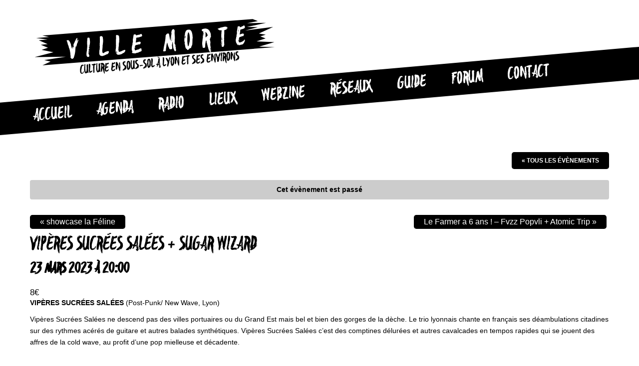

--- FILE ---
content_type: text/html; charset=UTF-8
request_url: https://villemorte.fr/agenda/viperes-sucrees-salees-sugar-wizard/
body_size: 12336
content:
<!DOCTYPE html>
<html lang="fr-FR" class="no-js">
<head>
	<meta charset="UTF-8">
	<meta name="viewport" content="width=device-width">
	<link rel="profile" href="https://gmpg.org/xfn/11">
	<link rel="pingback" href="https://villemorte.fr/xmlrpc.php">
    <!--[if lt IE 9]>
    <script src="//html5shim.googlecode.com/svn/trunk/html5.js"></script>
    <![endif]-->
	<script>(function(html){html.className = html.className.replace(/\bno-js\b/,'js')})(document.documentElement);</script>
<meta name='robots' content='index, follow, max-image-preview:large, max-snippet:-1, max-video-preview:-1' />

	<!-- This site is optimized with the Yoast SEO plugin v20.7 - https://yoast.com/wordpress/plugins/seo/ -->
	<title>Vipères Sucrées Salées + Sugar Wizard - Ville Morte</title>
	<meta name="description" content="VIPÈRES SUCRÉES SALÉES (Post-Punk/ New Wave, Lyon) Vipères Sucrées Salées ne descend pas des villes portuaires ou du Grand Est mais bel et bien des gorges... -" />
	<link rel="canonical" href="https://villemorte.fr/agenda/viperes-sucrees-salees-sugar-wizard/" />
	<meta property="og:locale" content="fr_FR" />
	<meta property="og:type" content="article" />
	<meta property="og:title" content="Vipères Sucrées Salées + Sugar Wizard - Ville Morte" />
	<meta property="og:description" content="VIPÈRES SUCRÉES SALÉES (Post-Punk/ New Wave, Lyon) Vipères Sucrées Salées ne descend pas des villes portuaires ou du Grand Est mais bel et bien des gorges... -" />
	<meta property="og:url" content="https://villemorte.fr/agenda/viperes-sucrees-salees-sugar-wizard/" />
	<meta property="og:site_name" content="Ville Morte" />
	<meta property="article:publisher" content="https://www.facebook.com/lyonvillemorte/" />
	<meta property="article:modified_time" content="2023-02-12T18:44:32+00:00" />
	<meta name="twitter:card" content="summary_large_image" />
	<meta name="twitter:label1" content="Est. reading time" />
	<meta name="twitter:data1" content="1 minute" />
	<script type="application/ld+json" class="yoast-schema-graph">{"@context":"https://schema.org","@graph":[{"@type":"WebPage","@id":"https://villemorte.fr/agenda/viperes-sucrees-salees-sugar-wizard/","url":"https://villemorte.fr/agenda/viperes-sucrees-salees-sugar-wizard/","name":"Vipères Sucrées Salées + Sugar Wizard - Ville Morte","isPartOf":{"@id":"https://villemorte.fr/#website"},"datePublished":"2023-02-11T17:13:26+00:00","dateModified":"2023-02-12T18:44:32+00:00","description":"VIPÈRES SUCRÉES SALÉES (Post-Punk/ New Wave, Lyon) Vipères Sucrées Salées ne descend pas des villes portuaires ou du Grand Est mais bel et bien des gorges... -","breadcrumb":{"@id":"https://villemorte.fr/agenda/viperes-sucrees-salees-sugar-wizard/#breadcrumb"},"inLanguage":"fr-FR","potentialAction":[{"@type":"ReadAction","target":["https://villemorte.fr/agenda/viperes-sucrees-salees-sugar-wizard/"]}]},{"@type":"BreadcrumbList","@id":"https://villemorte.fr/agenda/viperes-sucrees-salees-sugar-wizard/#breadcrumb","itemListElement":[{"@type":"ListItem","position":1,"name":"Accueil","item":"https://villemorte.fr/"},{"@type":"ListItem","position":2,"name":"Évènements","item":"https://villemorte.fr/agenda/"},{"@type":"ListItem","position":3,"name":"Vipères Sucrées Salées + Sugar Wizard"}]},{"@type":"WebSite","@id":"https://villemorte.fr/#website","url":"https://villemorte.fr/","name":"Ville Morte","description":"Culture en sous-sol à Lyon et ses environs","publisher":{"@id":"https://villemorte.fr/#organization"},"alternateName":"VM","potentialAction":[{"@type":"SearchAction","target":{"@type":"EntryPoint","urlTemplate":"https://villemorte.fr/?s={search_term_string}"},"query-input":"required name=search_term_string"}],"inLanguage":"fr-FR"},{"@type":"Organization","@id":"https://villemorte.fr/#organization","name":"Ville Morte","alternateName":"VM","url":"https://villemorte.fr/","logo":{"@type":"ImageObject","inLanguage":"fr-FR","@id":"https://villemorte.fr/#/schema/logo/image/","url":"https://villemorte.fr/wp-content/uploads/2015/11/favicon.png","contentUrl":"https://villemorte.fr/wp-content/uploads/2015/11/favicon.png","width":328,"height":328,"caption":"Ville Morte"},"image":{"@id":"https://villemorte.fr/#/schema/logo/image/"},"sameAs":["https://www.facebook.com/lyonvillemorte/"]}]}</script>
	<!-- / Yoast SEO plugin. -->


<link rel="alternate" type="application/rss+xml" title="Ville Morte &raquo; Flux" href="https://villemorte.fr/feed/" />
<link rel="alternate" type="application/rss+xml" title="Ville Morte &raquo; Flux des commentaires" href="https://villemorte.fr/comments/feed/" />
<link rel="alternate" type="text/calendar" title="Ville Morte &raquo; Flux iCal" href="https://villemorte.fr/agenda/?ical=1" />
<link rel="alternate" type="application/rss+xml" title="Ville Morte &raquo; Vipères Sucrées Salées + Sugar Wizard Flux des commentaires" href="https://villemorte.fr/agenda/viperes-sucrees-salees-sugar-wizard/feed/" />
<script type="text/javascript">
window._wpemojiSettings = {"baseUrl":"https:\/\/s.w.org\/images\/core\/emoji\/14.0.0\/72x72\/","ext":".png","svgUrl":"https:\/\/s.w.org\/images\/core\/emoji\/14.0.0\/svg\/","svgExt":".svg","source":{"concatemoji":"https:\/\/villemorte.fr\/wp-includes\/js\/wp-emoji-release.min.js?ver=7a22247de8db3271f3bf8573be10e986"}};
/*! This file is auto-generated */
!function(e,a,t){var n,r,o,i=a.createElement("canvas"),p=i.getContext&&i.getContext("2d");function s(e,t){p.clearRect(0,0,i.width,i.height),p.fillText(e,0,0);e=i.toDataURL();return p.clearRect(0,0,i.width,i.height),p.fillText(t,0,0),e===i.toDataURL()}function c(e){var t=a.createElement("script");t.src=e,t.defer=t.type="text/javascript",a.getElementsByTagName("head")[0].appendChild(t)}for(o=Array("flag","emoji"),t.supports={everything:!0,everythingExceptFlag:!0},r=0;r<o.length;r++)t.supports[o[r]]=function(e){if(p&&p.fillText)switch(p.textBaseline="top",p.font="600 32px Arial",e){case"flag":return s("\ud83c\udff3\ufe0f\u200d\u26a7\ufe0f","\ud83c\udff3\ufe0f\u200b\u26a7\ufe0f")?!1:!s("\ud83c\uddfa\ud83c\uddf3","\ud83c\uddfa\u200b\ud83c\uddf3")&&!s("\ud83c\udff4\udb40\udc67\udb40\udc62\udb40\udc65\udb40\udc6e\udb40\udc67\udb40\udc7f","\ud83c\udff4\u200b\udb40\udc67\u200b\udb40\udc62\u200b\udb40\udc65\u200b\udb40\udc6e\u200b\udb40\udc67\u200b\udb40\udc7f");case"emoji":return!s("\ud83e\udef1\ud83c\udffb\u200d\ud83e\udef2\ud83c\udfff","\ud83e\udef1\ud83c\udffb\u200b\ud83e\udef2\ud83c\udfff")}return!1}(o[r]),t.supports.everything=t.supports.everything&&t.supports[o[r]],"flag"!==o[r]&&(t.supports.everythingExceptFlag=t.supports.everythingExceptFlag&&t.supports[o[r]]);t.supports.everythingExceptFlag=t.supports.everythingExceptFlag&&!t.supports.flag,t.DOMReady=!1,t.readyCallback=function(){t.DOMReady=!0},t.supports.everything||(n=function(){t.readyCallback()},a.addEventListener?(a.addEventListener("DOMContentLoaded",n,!1),e.addEventListener("load",n,!1)):(e.attachEvent("onload",n),a.attachEvent("onreadystatechange",function(){"complete"===a.readyState&&t.readyCallback()})),(e=t.source||{}).concatemoji?c(e.concatemoji):e.wpemoji&&e.twemoji&&(c(e.twemoji),c(e.wpemoji)))}(window,document,window._wpemojiSettings);
</script>
<style type="text/css">
img.wp-smiley,
img.emoji {
	display: inline !important;
	border: none !important;
	box-shadow: none !important;
	height: 1em !important;
	width: 1em !important;
	margin: 0 0.07em !important;
	vertical-align: -0.1em !important;
	background: none !important;
	padding: 0 !important;
}
</style>
	<link rel='stylesheet' id='tribe-accessibility-css-css' href='https://villemorte.fr/wp-content/plugins/the-events-calendar/common/src/resources/css/accessibility.min.css?ver=4.14.12' type='text/css' media='all' />
<link rel='stylesheet' id='tribe-events-full-calendar-style-css' href='https://villemorte.fr/wp-content/plugins/the-events-calendar/src/resources/css/tribe-events-full.min.css?ver=5.12.4' type='text/css' media='all' />
<link rel='stylesheet' id='tribe-events-custom-jquery-styles-css' href='https://villemorte.fr/wp-content/plugins/the-events-calendar/vendor/jquery/smoothness/jquery-ui-1.8.23.custom.css?ver=5.12.4' type='text/css' media='all' />
<link rel='stylesheet' id='tribe-events-bootstrap-datepicker-css-css' href='https://villemorte.fr/wp-content/plugins/the-events-calendar/vendor/bootstrap-datepicker/css/bootstrap-datepicker.standalone.min.css?ver=5.12.4' type='text/css' media='all' />
<link rel='stylesheet' id='tribe-events-calendar-style-css' href='https://villemorte.fr/wp-content/plugins/the-events-calendar/src/resources/css/tribe-events-full.min.css?ver=5.12.4' type='text/css' media='all' />
<style id='tribe-events-calendar-style-inline-css' type='text/css'>
.tribe-events-list-widget .tribe-event-featured .tribe-event-image,
				.tribe-events-venue-widget .tribe-event-featured .tribe-event-image,
				.tribe-events-adv-list-widget .tribe-event-featured .tribe-event-image,
				.tribe-mini-calendar-list-wrapper .tribe-event-featured .tribe-event-image {
					display: none;
				}
</style>
<link rel='stylesheet' id='tribe-events-calendar-full-mobile-style-css' href='https://villemorte.fr/wp-content/plugins/the-events-calendar/src/resources/css/tribe-events-full-mobile.min.css?ver=5.12.4' type='text/css' media='only screen and (max-width: 768px)' />
<link rel='stylesheet' id='wp-block-library-css' href='https://villemorte.fr/wp-includes/css/dist/block-library/style.min.css?ver=7a22247de8db3271f3bf8573be10e986' type='text/css' media='all' />
<link rel='stylesheet' id='classic-theme-styles-css' href='https://villemorte.fr/wp-includes/css/classic-themes.min.css?ver=7a22247de8db3271f3bf8573be10e986' type='text/css' media='all' />
<style id='global-styles-inline-css' type='text/css'>
body{--wp--preset--color--black: #000000;--wp--preset--color--cyan-bluish-gray: #abb8c3;--wp--preset--color--white: #ffffff;--wp--preset--color--pale-pink: #f78da7;--wp--preset--color--vivid-red: #cf2e2e;--wp--preset--color--luminous-vivid-orange: #ff6900;--wp--preset--color--luminous-vivid-amber: #fcb900;--wp--preset--color--light-green-cyan: #7bdcb5;--wp--preset--color--vivid-green-cyan: #00d084;--wp--preset--color--pale-cyan-blue: #8ed1fc;--wp--preset--color--vivid-cyan-blue: #0693e3;--wp--preset--color--vivid-purple: #9b51e0;--wp--preset--gradient--vivid-cyan-blue-to-vivid-purple: linear-gradient(135deg,rgba(6,147,227,1) 0%,rgb(155,81,224) 100%);--wp--preset--gradient--light-green-cyan-to-vivid-green-cyan: linear-gradient(135deg,rgb(122,220,180) 0%,rgb(0,208,130) 100%);--wp--preset--gradient--luminous-vivid-amber-to-luminous-vivid-orange: linear-gradient(135deg,rgba(252,185,0,1) 0%,rgba(255,105,0,1) 100%);--wp--preset--gradient--luminous-vivid-orange-to-vivid-red: linear-gradient(135deg,rgba(255,105,0,1) 0%,rgb(207,46,46) 100%);--wp--preset--gradient--very-light-gray-to-cyan-bluish-gray: linear-gradient(135deg,rgb(238,238,238) 0%,rgb(169,184,195) 100%);--wp--preset--gradient--cool-to-warm-spectrum: linear-gradient(135deg,rgb(74,234,220) 0%,rgb(151,120,209) 20%,rgb(207,42,186) 40%,rgb(238,44,130) 60%,rgb(251,105,98) 80%,rgb(254,248,76) 100%);--wp--preset--gradient--blush-light-purple: linear-gradient(135deg,rgb(255,206,236) 0%,rgb(152,150,240) 100%);--wp--preset--gradient--blush-bordeaux: linear-gradient(135deg,rgb(254,205,165) 0%,rgb(254,45,45) 50%,rgb(107,0,62) 100%);--wp--preset--gradient--luminous-dusk: linear-gradient(135deg,rgb(255,203,112) 0%,rgb(199,81,192) 50%,rgb(65,88,208) 100%);--wp--preset--gradient--pale-ocean: linear-gradient(135deg,rgb(255,245,203) 0%,rgb(182,227,212) 50%,rgb(51,167,181) 100%);--wp--preset--gradient--electric-grass: linear-gradient(135deg,rgb(202,248,128) 0%,rgb(113,206,126) 100%);--wp--preset--gradient--midnight: linear-gradient(135deg,rgb(2,3,129) 0%,rgb(40,116,252) 100%);--wp--preset--duotone--dark-grayscale: url('#wp-duotone-dark-grayscale');--wp--preset--duotone--grayscale: url('#wp-duotone-grayscale');--wp--preset--duotone--purple-yellow: url('#wp-duotone-purple-yellow');--wp--preset--duotone--blue-red: url('#wp-duotone-blue-red');--wp--preset--duotone--midnight: url('#wp-duotone-midnight');--wp--preset--duotone--magenta-yellow: url('#wp-duotone-magenta-yellow');--wp--preset--duotone--purple-green: url('#wp-duotone-purple-green');--wp--preset--duotone--blue-orange: url('#wp-duotone-blue-orange');--wp--preset--font-size--small: 13px;--wp--preset--font-size--medium: 20px;--wp--preset--font-size--large: 36px;--wp--preset--font-size--x-large: 42px;--wp--preset--spacing--20: 0.44rem;--wp--preset--spacing--30: 0.67rem;--wp--preset--spacing--40: 1rem;--wp--preset--spacing--50: 1.5rem;--wp--preset--spacing--60: 2.25rem;--wp--preset--spacing--70: 3.38rem;--wp--preset--spacing--80: 5.06rem;--wp--preset--shadow--natural: 6px 6px 9px rgba(0, 0, 0, 0.2);--wp--preset--shadow--deep: 12px 12px 50px rgba(0, 0, 0, 0.4);--wp--preset--shadow--sharp: 6px 6px 0px rgba(0, 0, 0, 0.2);--wp--preset--shadow--outlined: 6px 6px 0px -3px rgba(255, 255, 255, 1), 6px 6px rgba(0, 0, 0, 1);--wp--preset--shadow--crisp: 6px 6px 0px rgba(0, 0, 0, 1);}:where(.is-layout-flex){gap: 0.5em;}body .is-layout-flow > .alignleft{float: left;margin-inline-start: 0;margin-inline-end: 2em;}body .is-layout-flow > .alignright{float: right;margin-inline-start: 2em;margin-inline-end: 0;}body .is-layout-flow > .aligncenter{margin-left: auto !important;margin-right: auto !important;}body .is-layout-constrained > .alignleft{float: left;margin-inline-start: 0;margin-inline-end: 2em;}body .is-layout-constrained > .alignright{float: right;margin-inline-start: 2em;margin-inline-end: 0;}body .is-layout-constrained > .aligncenter{margin-left: auto !important;margin-right: auto !important;}body .is-layout-constrained > :where(:not(.alignleft):not(.alignright):not(.alignfull)){max-width: var(--wp--style--global--content-size);margin-left: auto !important;margin-right: auto !important;}body .is-layout-constrained > .alignwide{max-width: var(--wp--style--global--wide-size);}body .is-layout-flex{display: flex;}body .is-layout-flex{flex-wrap: wrap;align-items: center;}body .is-layout-flex > *{margin: 0;}:where(.wp-block-columns.is-layout-flex){gap: 2em;}.has-black-color{color: var(--wp--preset--color--black) !important;}.has-cyan-bluish-gray-color{color: var(--wp--preset--color--cyan-bluish-gray) !important;}.has-white-color{color: var(--wp--preset--color--white) !important;}.has-pale-pink-color{color: var(--wp--preset--color--pale-pink) !important;}.has-vivid-red-color{color: var(--wp--preset--color--vivid-red) !important;}.has-luminous-vivid-orange-color{color: var(--wp--preset--color--luminous-vivid-orange) !important;}.has-luminous-vivid-amber-color{color: var(--wp--preset--color--luminous-vivid-amber) !important;}.has-light-green-cyan-color{color: var(--wp--preset--color--light-green-cyan) !important;}.has-vivid-green-cyan-color{color: var(--wp--preset--color--vivid-green-cyan) !important;}.has-pale-cyan-blue-color{color: var(--wp--preset--color--pale-cyan-blue) !important;}.has-vivid-cyan-blue-color{color: var(--wp--preset--color--vivid-cyan-blue) !important;}.has-vivid-purple-color{color: var(--wp--preset--color--vivid-purple) !important;}.has-black-background-color{background-color: var(--wp--preset--color--black) !important;}.has-cyan-bluish-gray-background-color{background-color: var(--wp--preset--color--cyan-bluish-gray) !important;}.has-white-background-color{background-color: var(--wp--preset--color--white) !important;}.has-pale-pink-background-color{background-color: var(--wp--preset--color--pale-pink) !important;}.has-vivid-red-background-color{background-color: var(--wp--preset--color--vivid-red) !important;}.has-luminous-vivid-orange-background-color{background-color: var(--wp--preset--color--luminous-vivid-orange) !important;}.has-luminous-vivid-amber-background-color{background-color: var(--wp--preset--color--luminous-vivid-amber) !important;}.has-light-green-cyan-background-color{background-color: var(--wp--preset--color--light-green-cyan) !important;}.has-vivid-green-cyan-background-color{background-color: var(--wp--preset--color--vivid-green-cyan) !important;}.has-pale-cyan-blue-background-color{background-color: var(--wp--preset--color--pale-cyan-blue) !important;}.has-vivid-cyan-blue-background-color{background-color: var(--wp--preset--color--vivid-cyan-blue) !important;}.has-vivid-purple-background-color{background-color: var(--wp--preset--color--vivid-purple) !important;}.has-black-border-color{border-color: var(--wp--preset--color--black) !important;}.has-cyan-bluish-gray-border-color{border-color: var(--wp--preset--color--cyan-bluish-gray) !important;}.has-white-border-color{border-color: var(--wp--preset--color--white) !important;}.has-pale-pink-border-color{border-color: var(--wp--preset--color--pale-pink) !important;}.has-vivid-red-border-color{border-color: var(--wp--preset--color--vivid-red) !important;}.has-luminous-vivid-orange-border-color{border-color: var(--wp--preset--color--luminous-vivid-orange) !important;}.has-luminous-vivid-amber-border-color{border-color: var(--wp--preset--color--luminous-vivid-amber) !important;}.has-light-green-cyan-border-color{border-color: var(--wp--preset--color--light-green-cyan) !important;}.has-vivid-green-cyan-border-color{border-color: var(--wp--preset--color--vivid-green-cyan) !important;}.has-pale-cyan-blue-border-color{border-color: var(--wp--preset--color--pale-cyan-blue) !important;}.has-vivid-cyan-blue-border-color{border-color: var(--wp--preset--color--vivid-cyan-blue) !important;}.has-vivid-purple-border-color{border-color: var(--wp--preset--color--vivid-purple) !important;}.has-vivid-cyan-blue-to-vivid-purple-gradient-background{background: var(--wp--preset--gradient--vivid-cyan-blue-to-vivid-purple) !important;}.has-light-green-cyan-to-vivid-green-cyan-gradient-background{background: var(--wp--preset--gradient--light-green-cyan-to-vivid-green-cyan) !important;}.has-luminous-vivid-amber-to-luminous-vivid-orange-gradient-background{background: var(--wp--preset--gradient--luminous-vivid-amber-to-luminous-vivid-orange) !important;}.has-luminous-vivid-orange-to-vivid-red-gradient-background{background: var(--wp--preset--gradient--luminous-vivid-orange-to-vivid-red) !important;}.has-very-light-gray-to-cyan-bluish-gray-gradient-background{background: var(--wp--preset--gradient--very-light-gray-to-cyan-bluish-gray) !important;}.has-cool-to-warm-spectrum-gradient-background{background: var(--wp--preset--gradient--cool-to-warm-spectrum) !important;}.has-blush-light-purple-gradient-background{background: var(--wp--preset--gradient--blush-light-purple) !important;}.has-blush-bordeaux-gradient-background{background: var(--wp--preset--gradient--blush-bordeaux) !important;}.has-luminous-dusk-gradient-background{background: var(--wp--preset--gradient--luminous-dusk) !important;}.has-pale-ocean-gradient-background{background: var(--wp--preset--gradient--pale-ocean) !important;}.has-electric-grass-gradient-background{background: var(--wp--preset--gradient--electric-grass) !important;}.has-midnight-gradient-background{background: var(--wp--preset--gradient--midnight) !important;}.has-small-font-size{font-size: var(--wp--preset--font-size--small) !important;}.has-medium-font-size{font-size: var(--wp--preset--font-size--medium) !important;}.has-large-font-size{font-size: var(--wp--preset--font-size--large) !important;}.has-x-large-font-size{font-size: var(--wp--preset--font-size--x-large) !important;}
.wp-block-navigation a:where(:not(.wp-element-button)){color: inherit;}
:where(.wp-block-columns.is-layout-flex){gap: 2em;}
.wp-block-pullquote{font-size: 1.5em;line-height: 1.6;}
</style>
<link rel='stylesheet' id='contact-form-7-css' href='https://villemorte.fr/wp-content/plugins/contact-form-7/includes/css/styles.css?ver=5.7.6' type='text/css' media='all' />
<link rel='stylesheet' id='wppopups-base-css' href='https://villemorte.fr/wp-content/plugins/wp-popups-lite/src/assets/css/wppopups-base.css?ver=2.2.0.1' type='text/css' media='all' />
<link rel='stylesheet' id='genericons-css' href='https://villemorte.fr/wp-content/themes/villemorte/genericons/genericons.css?ver=3.2' type='text/css' media='all' />
<link rel='stylesheet' id='villemorte-style-css' href='https://villemorte.fr/wp-content/themes/villemorte/style.css?ver=7a22247de8db3271f3bf8573be10e986' type='text/css' media='all' />
<style id='villemorte-style-inline-css' type='text/css'>

		/* Custom Sidebar Text Color */
		.site-title a,
		.site-description,
		.secondary-toggle:before {
			color: #0a0a0a;
		}

		.site-title a:hover,
		.site-title a:focus {
			color: #0a0a0a; /* Fallback for IE7 and IE8 */
			color: rgba( 10, 10, 10, 0.7);
		}

		.secondary-toggle {
			border-color: #0a0a0a; /* Fallback for IE7 and IE8 */
			border-color: rgba( 10, 10, 10, 0.1);
		}

		.secondary-toggle:hover,
		.secondary-toggle:focus {
			border-color: #0a0a0a; /* Fallback for IE7 and IE8 */
			border-color: rgba( 10, 10, 10, 0.3);
		}

		.site-title a {
			outline-color: #0a0a0a; /* Fallback for IE7 and IE8 */
			outline-color: rgba( 10, 10, 10, 0.3);
		}

		@media screen and (min-width: 59.6875em) {
			.secondary a,
			.dropdown-toggle:after,
			.widget-title,
			.widget blockquote cite,
			.widget blockquote small {
				color: #0a0a0a;
			}

			.widget button,
			.widget input[type="button"],
			.widget input[type="reset"],
			.widget input[type="submit"],
			.widget_calendar tbody a {
				background-color: #0a0a0a;
			}

			.textwidget a {
				border-color: #0a0a0a;
			}

			.secondary a:hover,
			.secondary a:focus,
			.main-navigation .menu-item-description,
			.widget,
			.widget blockquote,
			.widget .wp-caption-text,
			.widget .gallery-caption {
				color: rgba( 10, 10, 10, 0.7);
			}

			.widget button:hover,
			.widget button:focus,
			.widget input[type="button"]:hover,
			.widget input[type="button"]:focus,
			.widget input[type="reset"]:hover,
			.widget input[type="reset"]:focus,
			.widget input[type="submit"]:hover,
			.widget input[type="submit"]:focus,
			.widget_calendar tbody a:hover,
			.widget_calendar tbody a:focus {
				background-color: rgba( 10, 10, 10, 0.7);
			}

			.widget blockquote {
				border-color: rgba( 10, 10, 10, 0.7);
			}

			.main-navigation ul,
			.main-navigation li,
			.secondary-toggle,
			.widget input,
			.widget textarea,
			.widget table,
			.widget th,
			.widget td,
			.widget pre,
			.widget li,
			.widget_categories .children,
			.widget_nav_menu .sub-menu,
			.widget_pages .children,
			.widget abbr[title] {
				border-color: rgba( 10, 10, 10, 0.1);
			}

			.dropdown-toggle:hover,
			.dropdown-toggle:focus,
			.widget hr {
				background-color: rgba( 10, 10, 10, 0.1);
			}

			.widget input:focus,
			.widget textarea:focus {
				border-color: rgba( 10, 10, 10, 0.3);
			}

			.sidebar a:focus,
			.dropdown-toggle:focus {
				outline-color: rgba( 10, 10, 10, 0.3);
			}
		}
	
</style>
<script type='text/javascript' src='https://villemorte.fr/wp-includes/js/jquery/jquery.min.js?ver=3.6.3' id='jquery-core-js'></script>
<script type='text/javascript' src='https://villemorte.fr/wp-includes/js/jquery/jquery-migrate.min.js?ver=3.4.0' id='jquery-migrate-js'></script>
<script type='text/javascript' src='https://villemorte.fr/wp-content/plugins/the-events-calendar/vendor/php-date-formatter/js/php-date-formatter.min.js?ver=5.12.4' id='tribe-events-php-date-formatter-js'></script>
<script type='text/javascript' src='https://villemorte.fr/wp-content/plugins/the-events-calendar/common/vendor/momentjs/moment.min.js?ver=4.14.12' id='tribe-moment-js'></script>
<script type='text/javascript' src='https://villemorte.fr/wp-content/plugins/the-events-calendar/common/vendor/momentjs/locale.min.js?ver=4.14.12' id='tribe-moment-locales-js'></script>
<script type='text/javascript' id='tribe-events-dynamic-js-extra'>
/* <![CDATA[ */
var tribe_dynamic_help_text = {"date_with_year":"j F Y","date_no_year":"j F","datepicker_format":"d\/m\/Y","datepicker_format_index":"4","days":["dimanche","lundi","mardi","mercredi","jeudi","vendredi","samedi"],"daysShort":["dim","lun","mar","mer","jeu","ven","sam"],"months":["janvier","f\u00e9vrier","mars","avril","mai","juin","juillet","ao\u00fbt","septembre","octobre","novembre","d\u00e9cembre"],"monthsShort":["Jan","Feb","Mar","Apr","mai","Jun","Jul","Aug","Sep","Oct","Nov","Dec"],"msgs":"[\"Cet \\u00e9v\\u00e8nement a lieu le %%startdatewithyear%% de %%starttime%% \\u00e0 %%endtime%%.\",\"Cet \\u00e9v\\u00e8nement commence \\u00e0 %%starttime%% le %%startdatewithyear%%.\",\"Cet \\u00e9v\\u00e8nement durera toute la journ\\u00e9e du %%startdatewithyear%%.\",\"Cet \\u00e9v\\u00e8nement commence \\u00e0 %%starttime%% le %%startdatenoyear%% et se termine \\u00e0 %%endtime%% le %%enddatewithyear%%\",\"Cet \\u00e9v\\u00e8nement commence \\u00e0 %%starttime%% le %%startdatenoyear%% et se termine le %%enddatewithyear%%\",\"Cet \\u00e9v\\u00e8nement dure toute la journ\\u00e9e du %%startdatenoyear%% au %%enddatewithyear%%.\"]"};
/* ]]> */
</script>
<script type='text/javascript' src='https://villemorte.fr/wp-content/plugins/the-events-calendar/src/resources/js/events-dynamic.min.js?ver=5.12.4' id='tribe-events-dynamic-js'></script>
<script type='text/javascript' src='https://villemorte.fr/wp-content/plugins/the-events-calendar/vendor/bootstrap-datepicker/js/bootstrap-datepicker.min.js?ver=5.12.4' id='tribe-events-bootstrap-datepicker-js'></script>
<script type='text/javascript' src='https://villemorte.fr/wp-content/plugins/the-events-calendar/vendor/jquery-resize/jquery.ba-resize.min.js?ver=5.12.4' id='tribe-events-jquery-resize-js'></script>
<script type='text/javascript' src='https://villemorte.fr/wp-content/plugins/the-events-calendar/vendor/jquery-placeholder/jquery.placeholder.min.js?ver=5.12.4' id='jquery-placeholder-js'></script>
<script type='text/javascript' id='tribe-events-calendar-script-js-extra'>
/* <![CDATA[ */
var tribe_js_config = {"permalink_settings":"\/%postname%\/","events_post_type":"tribe_events","events_base":"https:\/\/villemorte.fr\/agenda\/","update_urls":{"shortcode":{"list":true,"month":true,"day":true}},"debug":""};
/* ]]> */
</script>
<script type='text/javascript' src='https://villemorte.fr/wp-content/plugins/the-events-calendar/src/resources/js/tribe-events.min.js?ver=5.12.4' id='tribe-events-calendar-script-js'></script>
<script type='text/javascript' src='https://villemorte.fr/wp-content/plugins/the-events-calendar/src/resources/js/tribe-events-bar.min.js?ver=5.12.4' id='tribe-events-bar-js'></script>
<script type='text/javascript' src='https://villemorte.fr/wp-content/plugins/wpgancio/js/gancio-events.es.js?ver=7a22247de8db3271f3bf8573be10e986' id='gancio-wc-js'></script>
<link rel="https://api.w.org/" href="https://villemorte.fr/wp-json/" /><link rel="alternate" type="application/json" href="https://villemorte.fr/wp-json/wp/v2/tribe_events/18413" /><link rel="EditURI" type="application/rsd+xml" title="RSD" href="https://villemorte.fr/xmlrpc.php?rsd" />
<link rel="alternate" type="application/json+oembed" href="https://villemorte.fr/wp-json/oembed/1.0/embed?url=https%3A%2F%2Fvillemorte.fr%2Fagenda%2Fviperes-sucrees-salees-sugar-wizard%2F" />
<link rel="alternate" type="text/xml+oembed" href="https://villemorte.fr/wp-json/oembed/1.0/embed?url=https%3A%2F%2Fvillemorte.fr%2Fagenda%2Fviperes-sucrees-salees-sugar-wizard%2F&#038;format=xml" />
<meta name="tec-api-version" content="v1"><meta name="tec-api-origin" content="https://villemorte.fr"><link rel="alternate" href="https://villemorte.fr/wp-json/tribe/events/v1/events/18413" /><style type="text/css">.broken_link, a.broken_link {
	text-decoration: line-through;
}</style><style type="text/css" id="custom-background-css">
body.custom-background { background-color: #ffffff; }
</style>
	<script type="application/ld+json">
[{"@context":"http://schema.org","@type":"Event","name":"Vip\u00e8res Sucr\u00e9es Sal\u00e9es + Sugar Wizard","description":"&lt;p&gt;VIP\u00c8RES SUCR\u00c9ES SAL\u00c9ES (Post-Punk/ New Wave, Lyon) Vip\u00e8res Sucr\u00e9es Sal\u00e9es ne descend pas des villes portuaires ou du Grand Est mais bel et bien des gorges de la d\u00e8che. Le trio lyonnais chante en fran\u00e7ais ses d\u00e9ambulations citadines sur des rythmes ac\u00e9r\u00e9s de guitare et autres balades synth\u00e9tiques. Vip\u00e8res Sucr\u00e9es Sal\u00e9es c\u2019est des comptines d\u00e9lur\u00e9esaaa&lt;/p&gt;\\n","url":"https://villemorte.fr/agenda/viperes-sucrees-salees-sugar-wizard/","startDate":"2023-03-23T20:00:00+01:00","endDate":"2023-03-23T20:00:00+01:00","location":{"@type":"Place","name":"Sonic","description":"","url":"","address":{"@type":"PostalAddress","streetAddress":"4 quai des Etroits","addressLocality":"Lyon","postalCode":"69005","addressCountry":"France"},"telephone":"","sameAs":""},"offers":{"@type":"Offer","price":"8","priceCurrency":"\u20ac","url":"https://villemorte.fr/agenda/viperes-sucrees-salees-sugar-wizard/","category":"primary","availability":"inStock","validFrom":"1970-01-01T00:00:00+00:00"},"performer":"Organization"}]
</script><link rel="icon" href="https://villemorte.fr/wp-content/uploads/2015/11/cropped-favicon-32x32.png" sizes="32x32" />
<link rel="icon" href="https://villemorte.fr/wp-content/uploads/2015/11/cropped-favicon-192x192.png" sizes="192x192" />
<link rel="apple-touch-icon" href="https://villemorte.fr/wp-content/uploads/2015/11/cropped-favicon-180x180.png" />
<meta name="msapplication-TileImage" content="https://villemorte.fr/wp-content/uploads/2015/11/cropped-favicon-270x270.png" />
	
	
	<script>
	  (function(i,s,o,g,r,a,m){i['GoogleAnalyticsObject']=r;i[r]=i[r]||function(){
	  (i[r].q=i[r].q||[]).push(arguments)},i[r].l=1*new Date();a=s.createElement(o),
	  m=s.getElementsByTagName(o)[0];a.async=1;a.src=g;m.parentNode.insertBefore(a,m)
	  })(window,document,'script','//www.google-analytics.com/analytics.js','ga');

	  ga('create', 'UA-70455743-1', 'auto');
	  ga('send', 'pageview');

	</script>
	
	

</head>

<body data-rsssl=1 class="tribe_events-template-default single single-tribe_events postid-18413 custom-background tribe-no-js events-single tribe-events-style-full tribe-theme-villemorte tribe-events-page-template">


	<div id="fb-root"></div>
	<script>// <![CDATA[
	(function(d, s, id) {
	  var js, fjs = d.getElementsByTagName(s)[0];
	  if (d.getElementById(id)) return;
	  js = d.createElement(s); js.id = id;
	  js.src = "//connect.facebook.net/fr_FR/sdk.js#xfbml=1&version=v2.5";
	  fjs.parentNode.insertBefore(js, fjs);
	}(document, 'script', 'facebook-jssdk'));
	// ]]></script>



        <header id="head">
			<div id="contentheader">
				<div class="bloc-logo-info">
					<div id="logo"><a href="https://villemorte.fr/" rel="home"><img src="https://villemorte.fr/wp-content/themes/villemorte/img/logo-ville-morte.svg" alt="Ville Morte" title="" /></a></div>
					<p class="bloginfo">Culture en sous-sol à Lyon et ses environs</p>
				</div>
				<div id="tools-head">
                    <div class="search">
					<form role="search" method="get" class="search-form" action="https://villemorte.fr/">
				<label>
					<span class="screen-reader-text">Rechercher :</span>
					<input type="search" class="search-field" placeholder="Rechercher…" value="" name="s" />
				</label>
				<input type="submit" class="search-submit screen-reader-text" value="Rechercher" />
			</form>                    </div>
				</div>
                <div class="menuresponsive"><p><img src="https://villemorte.fr/wp-content/themes/villemorte/img/menu.svg" alt=">"/>MENU</p></div>
			</div>
         </header>
			
        <section id="bloc-conteneur-menu" class="responsive">
			<nav id="primary">
				<div class="menu-menu-principal-container"><ul id="menu-menu-principal" class="nav-menu"><li id="menu-item-9" class="menu-item menu-item-type-post_type menu-item-object-page menu-item-home menu-item-9"><a href="https://villemorte.fr/">Accueil</a></li>
<li id="menu-item-66" class="menu-item menu-item-type-custom menu-item-object-custom menu-item-66"><a href="https://villemorte.fr/agenda-2-0">Agenda</a></li>
<li id="menu-item-494" class="menu-item menu-item-type-post_type menu-item-object-page menu-item-494"><a href="https://villemorte.fr/radio/">Radio</a></li>
<li id="menu-item-117" class="menu-item menu-item-type-post_type menu-item-object-page menu-item-117"><a href="https://villemorte.fr/lieux/">Lieux</a></li>
<li id="menu-item-17" class="menu-item menu-item-type-post_type menu-item-object-page current_page_parent menu-item-17"><a href="https://villemorte.fr/actualites/">Webzine</a></li>
<li id="menu-item-22" class="menu-item menu-item-type-post_type menu-item-object-page menu-item-22"><a href="https://villemorte.fr/le-reseau/">Réseaux</a></li>
<li id="menu-item-28549" class="menu-item menu-item-type-post_type menu-item-object-post menu-item-28549"><a href="https://villemorte.fr/guide/">Guide</a></li>
<li id="menu-item-28553" class="menu-item menu-item-type-custom menu-item-object-custom menu-item-28553"><a href="https://forum.villemorte.fr/">Forum</a></li>
<li id="menu-item-18" class="menu-item menu-item-type-post_type menu-item-object-page menu-item-18"><a href="https://villemorte.fr/contact/">Contact</a></li>
</ul></div>			</nav><!-- .main-navigation -->
        </section>
   
    
		<div id="wrapper"><main
	id="tribe-events-pg-template"
	 class="tribe-events-pg-template" >
	<div id="tribe-events" class="tribe-no-js" data-live_ajax="0" data-datepicker_format="4" data-category="" data-featured=""><div class="tribe-events-before-html"></div><span class="tribe-events-ajax-loading"><img class="tribe-events-spinner-medium" src="https://villemorte.fr/wp-content/plugins/the-events-calendar/src/resources/images/tribe-loading.gif" alt="Chargement Évènements" /></span>	
<div id="tribe-events-content" class="tribe-events-single">

	<p class="tribe-events-back">
		<a href="https://villemorte.fr/agenda/"> &laquo; Tous les Évènements</a>
	</p>

	<!-- Notices -->
	<div class="tribe-events-notices"><ul><li>Cet évènement est passé</li></ul></div>
	<h1 class="tribe-events-single-event-title">Vipères Sucrées Salées + Sugar Wizard</h1>
	<div class="tribe-events-schedule tribe-clearfix">
		<h2><span class="tribe-event-date-start">23 mars 2023 à 20:00</span></h2>					<span class="tribe-events-cost">8€</span>
			</div>

	<!-- Event header -->
	<div id="tribe-events-header"  data-title="Vipères Sucrées Salées + Sugar Wizard - Ville Morte" data-viewtitle="Vipères Sucrées Salées + Sugar Wizard">
		<!-- Navigation -->
		<nav class="tribe-events-nav-pagination" aria-label="Navigation évènement">
			<ul class="tribe-events-sub-nav">
				<li class="tribe-events-nav-previous"><a href="https://villemorte.fr/agenda/showcase-la-feline/"><span>&laquo;</span> showcase la Féline</a></li>
				<li class="tribe-events-nav-next"><a href="https://villemorte.fr/agenda/le-farmer-a-6-ans-fvzz-popvli-atomic-trip/">Le Farmer a 6 ans ! &#8211; Fvzz Popvli + Atomic Trip <span>&raquo;</span></a></li>
			</ul>
			<!-- .tribe-events-sub-nav -->
		</nav>
	</div>
	<!-- #tribe-events-header -->

			<div id="post-18413" class="post-18413 tribe_events type-tribe_events status-publish hentry tribe_events_cat-musique tribe_events_cat-release-party cat_musique cat_release-party">
			<!-- Event featured image, but exclude link -->
			
			<!-- Event content -->
						<div class="tribe-events-single-event-description tribe-events-content">
				<p><strong>VIPÈRES SUCRÉES SALÉES</strong> (Post-Punk/ New Wave, Lyon)</p>
<p>Vipères Sucrées Salées ne descend pas des villes portuaires ou du Grand Est mais bel et bien des gorges de la dèche. Le trio lyonnais chante en français ses déambulations citadines sur des rythmes acérés de guitare et autres balades synthétiques. Vipères Sucrées Salées c’est des comptines délurées et autres cavalcades en tempos rapides qui se jouent des affres de la cold wave, au profit d’une pop mielleuse et décadente.</p>
<p><iframe title="PHNMN FREQUENCES 2022 🙌🏻 VIPÈRES SUCRÉES SALÉES" width="800" height="450" src="https://www.youtube.com/embed/o-CWqc5_qbk?feature=oembed" frameborder="0" allow="accelerometer; autoplay; clipboard-write; encrypted-media; gyroscope; picture-in-picture; web-share" referrerpolicy="strict-origin-when-cross-origin" allowfullscreen></iframe></p>
<p><strong>SUGAR WIZARD</strong> (Dirty Psych Pop, Lyon)</p>
<p>Pénétrer l’univers de Sugar Wizard c’est s’inscrire au Fight Club avec Freud. Après s’être fait maitriser on passe en mode psychanalyse. On réfléchit, impuissant, encore marqué par notre passé d’adolescent.<br />
Ah qu’est-ce qu’on a kiffé ! Le rock qui tache des années 90, le plane des 70s ou encore la folie des clubs.<br />
S’il reste un peu d’énergie, on peut se lever, hisser les poings et frapper à son tour, fort, sur cet adversaire qui n’est autre que nous-même.</p>
<p><iframe loading="lazy" title="SUGAR WIZARD ■ BAD TRAP" width="800" height="450" src="https://www.youtube.com/embed/y7vnR8UzAeQ?feature=oembed" frameborder="0" allow="accelerometer; autoplay; clipboard-write; encrypted-media; gyroscope; picture-in-picture; web-share" allowfullscreen></iframe></p>
<p>&nbsp;</p>
			</div>
			<!-- .tribe-events-single-event-description -->
			<div class="tribe-events-cal-links"><a class="tribe-events-gcal tribe-events-button" href="https://www.google.com/calendar/event?action=TEMPLATE&#038;text=Vip%C3%A8res+Sucr%C3%A9es+Sal%C3%A9es+%2B+Sugar+Wizard&#038;dates=20230323T200000/20230323T200000&#038;details=VIP%C3%88RES+SUCR%C3%89ES+SAL%C3%89ES+%28Post-Punk%2F+New+Wave%2C+Lyon%29+%0AVip%C3%A8res+Sucr%C3%A9es+Sal%C3%A9es+ne+descend+pas+des+villes+portuaires+ou+du+Grand+Est+mais+bel+et+bien+des+gorges+de+la+d%C3%A8che.+Le+trio+lyonnais+chante+en+fran%C3%A7ais+ses+d%C3%A9ambulations+citadines+sur+des+rythmes+ac%C3%A9r%C3%A9s+de+guitare+et+autres+balades+synth%C3%A9tiques.+Vip%C3%A8res+Sucr%C3%A9es+Sal%C3%A9es+c%E2%80%99est+des+comptines+d%C3%A9lur%C3%A9es+et+autres+cavalcades+en+tempos+rapides+qui+se+jouent+des+affres+de+la+cold+wave%2C+au+profit+d%E2%80%99une+pop+mielleuse+et+d%C3%A9cadente.+%0A+%0ASUGAR+WIZARD+%28Dirty+Psych+Pop%2C+Lyon%29+%0AP%C3%A9n%C3%A9trer+l%E2%80%99univers+de+Sugar+Wizard+c%E2%80%99est+s%E2%80%99inscrire+au+Fight+Club+avec+Freud.+Apr%C3%A8s+s%E2%80%99%C3%AAtre+fait+maitriser+on+passe+en+mode+psychanalyse.+On+r%C3%A9fl%C3%A9chit%2C+impuissant%2C+encore+marqu%C3%A9+par+notre+pass%C3%A9+d%E2%80%99adolescent.%0AAh+qu%E2%80%99est-ce+qu%E2%80%99on+a+kiff%C3%A9+%21+Le+rock+qui+tache+des+ann%C3%A9es+90%2C+le+plane+des+70s+ou+encore+la+folie+des+clubs.%0AS%E2%80%99il+reste+un+peu+d%E2%80%99%C3%A9nergie%2C+on+peut+se+lever%2C+hisser+les+poings+et+frapper+%C3%A0+son+tour%2C+fort%2C+sur+cet+adversair+%28Voir+toute+la+description+de+%C3%A9v%C3%A8nement+ici%C2%A0%3A+https%3A%2F%2Fvillemorte.fr%2Fagenda%2Fviperes-sucrees-salees-sugar-wizard%2F%29&#038;location=Sonic%2C+4+quai+des+Etroits%2C+Lyon%2C+69005%2C+France&#038;trp=false&#038;sprop=website:https://villemorte.fr&#038;ctz=Europe%2FParis" target="_blank" rel="noopener noreferrer" title="Ajouter à Google Agenda">+ Google Agenda</a><a class="tribe-events-ical tribe-events-button" href="https://villemorte.fr/agenda/viperes-sucrees-salees-sugar-wizard/?ical=1" title="Download .ics file" >+ Ajouter à iCalendar</a></div><!-- .tribe-events-cal-links -->
			<!-- Event meta -->
						
	<div class="tribe-events-single-section tribe-events-event-meta primary tribe-clearfix">


<div class="tribe-events-meta-group tribe-events-meta-group-details">
	<h3 class="tribe-events-single-section-title"> Details </h3>
	<dl>

		
			<dt> Date: </dt>
			<dd>
				<abbr class="tribe-events-abbr updated published dtstart" title="2023-03-23"> 23 mars 2023 </abbr>
			</dd>

			<dt> Heure : </dt>
			<dd><abbr class="tribe-events-abbr updated published dtstart" title="2023-03-23">
					20:00				</abbr></dd>

		
		
			<dt> Prix : </dt>
			<dd class="tribe-events-event-cost"> 8€ </dd>
		
		<dt>Catégories d’évènement:</dt> <dd class="tribe-events-event-categories"><a href="https://villemorte.fr/agenda/categorie/musique/" rel="tag">musique live</a>, <a href="https://villemorte.fr/agenda/categorie/release-party/" rel="tag">release party</a></dd>
		
		
			<dt> Site web : </dt>
			<dd class="tribe-events-event-url"> <a href="https://sonic-lyon.fr/facebook-event/viperes-sucrees-salees-sugar-wizard-double-release-party/" target="_self" rel="external">https://sonic-lyon.fr/facebook-event/viperes-sucrees-salees-sugar-wizard-double-release-party/</a> </dd>
		
			</dl>
</div>

<div class="tribe-events-meta-group tribe-events-meta-group-venue">
	<h3 class="tribe-events-single-section-title"> Lieu </h3>
	<dl>
		
		<dd class="author fn org"> Sonic </dd>

					<dd class="location">
				<address class="tribe-events-address">
					<span class="adr">

<span class="street-address">4 quai des Etroits</span>
	
		<br>
		<span class="locality">Lyon</span><span class="delimiter">,</span>


	<span class="postal-code">69005</span>

	<span class="country-name">France</span>

</span>

									</address>
			</dd>
		
		
		
			</dl>
</div>

	</div>


					</div> <!-- #post-x -->
			
	<!-- Event footer -->
	<div id="tribe-events-footer">
		<!-- Navigation -->
		<nav class="tribe-events-nav-pagination" aria-label="Navigation évènement">
			<ul class="tribe-events-sub-nav">
				<li class="tribe-events-nav-previous"><a href="https://villemorte.fr/agenda/showcase-la-feline/"><span>&laquo;</span> showcase la Féline</a></li>
				<li class="tribe-events-nav-next"><a href="https://villemorte.fr/agenda/le-farmer-a-6-ans-fvzz-popvli-atomic-trip/">Le Farmer a 6 ans ! &#8211; Fvzz Popvli + Atomic Trip <span>&raquo;</span></a></li>
			</ul>
			<!-- .tribe-events-sub-nav -->
		</nav>
	</div>
	<!-- #tribe-events-footer -->

</div><!-- #tribe-events-content -->
	<div class="tribe-events-after-html"></div></div><!-- #tribe-events -->
<!--
Ce calendrier est généré par The Events Calendar.
http://evnt.is/18wn
-->
</main> <!-- #tribe-events-pg-template -->

    </div><!--this is the end... of the wrapper-->

    <footer id="page-footer">
            <section class="topfooter"><div class="blocoblic"></div></section>
			<section class="content-footer">
				<div id="custom_html-2" class="widget_text module widget_custom_html"><div class="textwidget custom-html-widget"><div class="bloc-contact col1-3">
<h4><a href="https://villemorte.fr/" title="Accueil">VILLE MORTE</a></h4>
<p>CULTURE EN SOUS-SOL À LYON ET SES ENVIRONS
</p>
</div>
<div class="bloc-contact col1-3">
<h4>VILLE MORTE 2.0</h4>                   
<ul>
<li><a href="https://www.villemorte.fr/feed"><img src="https://villemorte.fr/wp-content/themes/villemorte/img/rss.png" width="20"/>&nbsp;&nbsp;&nbsp;Ville Morte en Flux RSS</a></li>
</ul>
</div>
<div class="bloc-contact col1-3">
<h4>LIENS</h4>
<ul>
<li><a href="https://villemorte.fr/agenda-2-0/">- Agenda</a></li>
<li><a href="https://villemorte.fr/le-reseau/">- Réseau</a></li>
<li><a href="https://villemorte.fr/contact/">- Contact</a></li>
</ul>
</div></div></div>            </section>
				
           
</footer>
    
        		<script>
		( function ( body ) {
			'use strict';
			body.className = body.className.replace( /\btribe-no-js\b/, 'tribe-js' );
		} )( document.body );
		</script>
		<div class="wppopups-whole" style="display: none"></div><script> /* <![CDATA[ */var tribe_l10n_datatables = {"aria":{"sort_ascending":": activer pour trier la colonne ascendante","sort_descending":": activer pour trier la colonne descendante"},"length_menu":"Afficher les saisies _MENU_","empty_table":"Aucune donn\u00e9e disponible sur le tableau","info":"Affichant_START_ \u00e0 _END_ du _TOTAL_ des saisies","info_empty":"Affichant 0 \u00e0 0 de 0 saisies","info_filtered":"(filtr\u00e9 \u00e0 partir du total des saisies _MAX_ )","zero_records":"Aucun enregistrement correspondant trouv\u00e9","search":"Rechercher :","all_selected_text":"Tous les \u00e9l\u00e9ments de cette page ont \u00e9t\u00e9 s\u00e9lectionn\u00e9s. ","select_all_link":"S\u00e9lectionner toutes les pages","clear_selection":"Effacer la s\u00e9lection.","pagination":{"all":"Tout","next":"Suivant","previous":"Pr\u00e9c\u00e9dent"},"select":{"rows":{"0":"","_":": a s\u00e9lectionn\u00e9 %d rang\u00e9es","1":": a s\u00e9lectionn\u00e9 une rang\u00e9e"}},"datepicker":{"dayNames":["dimanche","lundi","mardi","mercredi","jeudi","vendredi","samedi"],"dayNamesShort":["dim","lun","mar","mer","jeu","ven","sam"],"dayNamesMin":["D","L","M","M","J","V","S"],"monthNames":["janvier","f\u00e9vrier","mars","avril","mai","juin","juillet","ao\u00fbt","septembre","octobre","novembre","d\u00e9cembre"],"monthNamesShort":["janvier","f\u00e9vrier","mars","avril","mai","juin","juillet","ao\u00fbt","septembre","octobre","novembre","d\u00e9cembre"],"monthNamesMin":["Jan","F\u00e9v","Mar","Avr","Mai","Juin","Juil","Ao\u00fbt","Sep","Oct","Nov","D\u00e9c"],"nextText":"Suivant","prevText":"Pr\u00e9c\u00e9dent","currentText":"Aujourd\u2019hui ","closeText":"Termin\u00e9","today":"Aujourd\u2019hui ","clear":"Effac\u00e9"}};/* ]]> */ </script><script type='text/javascript' src='https://villemorte.fr/wp-includes/js/dist/vendor/wp-polyfill-inert.min.js?ver=3.1.2' id='wp-polyfill-inert-js'></script>
<script type='text/javascript' src='https://villemorte.fr/wp-includes/js/dist/vendor/regenerator-runtime.min.js?ver=0.13.11' id='regenerator-runtime-js'></script>
<script type='text/javascript' src='https://villemorte.fr/wp-includes/js/dist/vendor/wp-polyfill.min.js?ver=3.15.0' id='wp-polyfill-js'></script>
<script type='text/javascript' src='https://villemorte.fr/wp-includes/js/dist/hooks.min.js?ver=4169d3cf8e8d95a3d6d5' id='wp-hooks-js'></script>
<script type='text/javascript' id='wppopups-js-extra'>
/* <![CDATA[ */
var wppopups_vars = {"is_admin":"","ajax_url":"https:\/\/villemorte.fr\/wp-admin\/admin-ajax.php","pid":"18413","is_front_page":"","is_blog_page":"","is_category":"","site_url":"https:\/\/villemorte.fr","is_archive":"","is_search":"","is_singular":"1","is_preview":"","facebook":"","twitter":"","val_required":"This field is required.","val_url":"Please enter a valid URL.","val_email":"Please enter a valid email address.","val_number":"Please enter a valid number.","val_checklimit":"You have exceeded the number of allowed selections: {#}.","val_limit_characters":"{count} of {limit} max characters.","val_limit_words":"{count} of {limit} max words.","disable_form_reopen":"__return_false"};
/* ]]> */
</script>
<script type='text/javascript' src='https://villemorte.fr/wp-content/plugins/wp-popups-lite/src/assets/js/wppopups.js?ver=2.2.0.1' id='wppopups-js'></script>
<script type='text/javascript' src='https://villemorte.fr/wp-content/plugins/contact-form-7/includes/swv/js/index.js?ver=5.7.6' id='swv-js'></script>
<script type='text/javascript' id='contact-form-7-js-extra'>
/* <![CDATA[ */
var wpcf7 = {"api":{"root":"https:\/\/villemorte.fr\/wp-json\/","namespace":"contact-form-7\/v1"},"cached":"1"};
/* ]]> */
</script>
<script type='text/javascript' src='https://villemorte.fr/wp-content/plugins/contact-form-7/includes/js/index.js?ver=5.7.6' id='contact-form-7-js'></script>
<script type='text/javascript' src='https://villemorte.fr/wp-includes/js/comment-reply.min.js?ver=7a22247de8db3271f3bf8573be10e986' id='comment-reply-js'></script>
<script type='text/javascript' id='villemorte-script-js-extra'>
/* <![CDATA[ */
var screenReaderText = {"expand":"<span class=\"screen-reader-text\">expand child menu<\/span>","collapse":"<span class=\"screen-reader-text\">collapse child menu<\/span>"};
/* ]]> */
</script>
<script type='text/javascript' src='https://villemorte.fr/wp-content/themes/villemorte/js/functions.js?ver=20150330' id='villemorte-script-js'></script>
<script type='text/javascript' defer="defer" src='https://villemorte.fr/wp-content/themes/villemorte/js/spam.js?ver=7a22247de8db3271f3bf8573be10e986' id='sej-script-js'></script>

</body>
</html>

<!-- Dynamic page generated in 1.887 seconds. -->
<!-- Cached page generated by WP-Super-Cache on 2026-02-02 02:16:09 -->

<!-- super cache -->

--- FILE ---
content_type: application/javascript
request_url: https://villemorte.fr/wp-content/themes/villemorte/js/functions.js?ver=20150330
body_size: 88
content:
/*--- menu ---*/                 
jQuery(".menuresponsive").click(function() {  
    jQuery("#bloc-conteneur-menu").toggleClass("responsive");
});
jQuery("#bloc-conteneur-menu a").click(function() {  
    jQuery("#bloc-conteneur-menu").toggleClass("responsive");
});
jQuery(window).on("load", function() {
    if (window.location.href.split('/')[3] === "agenda" && window.location.href.split('/').length <= 5) {
      window.location.replace("https://villemorte.fr/agenda-2-0");
    }
});